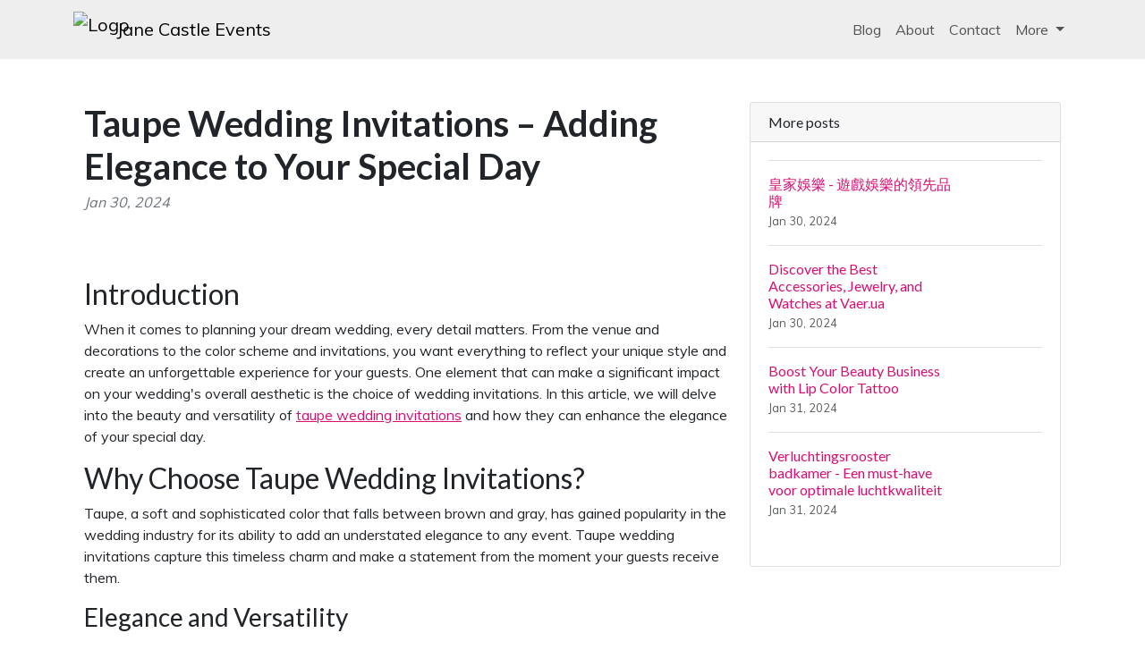

--- FILE ---
content_type: text/html; charset=UTF-8
request_url: https://janecastle.com/sl-2643978/taupe-wedding-invitations-adding-elegance-to-your-special-day
body_size: 6006
content:
<!DOCTYPE html>
<html lang="en">
  <head>

	<title>Taupe Wedding Invitations – Adding Elegance to Your Special Day | marrymebyamoretti.co.uk</title>
    <meta charset="utf-8">
    <meta name="viewport" content="width=device-width, initial-scale=1">
    <meta http-equiv="X-UA-Compatible" content="IE=edge">
	<meta name="format-detection" content="telephone=no">
	<meta name="og:site_name" property="og:site_name" content="janecastle.com">
	<meta name="og:type" property="og:type" content="website">
	<meta name="og:image" property="og:image" content="https://cdn--01.jetpic.net/bnjcu6cshyryy/shrink/6f5f4bdc0f0e09adec740fc118232441-1696378827886.webp">	<meta name="og:url" property="og:url" content="https://janecastle.com/sl-2643978/taupe-wedding-invitations-adding-elegance-to-your-special-day">
	<meta name="og:title" property="og:title" content="Taupe Wedding Invitations – Adding Elegance to Your Special Day | marrymebyamoretti.co.uk">
	<meta name="og:description" property="og:description" content="Discover the elegance of taupe wedding invitations, their versatility, and how they can become a stunning addition to your special day. Explore Marry Me by Amoretti's selection of taupe wedding invitations and find the perfect design to reflect your style.">
	<meta name="description" content="Discover the elegance of taupe wedding invitations, their versatility, and how they can become a stunning addition to your special day. Explore Marry Me by Amoretti's selection of taupe wedding invitations and find the perfect design to reflect your style.">
	<link rel="canonical" href="https://janecastle.com/sl-2643978/taupe-wedding-invitations-adding-elegance-to-your-special-day">	<link rel="icon" type="image/png" href="https://cdn--01.jetpic.net/bnjcu6cshyryy/shrink/6f5f4bdc0f0e09adec740fc118232441-1696378827886.webp">	<link rel="apple-touch-icon" href="https://cdn--01.jetpic.net/bnjcu6cshyryy/shrink/6f5f4bdc0f0e09adec740fc118232441-1696378827886.webp">	
    <link href="https://cdn.jsdelivr.net/npm/@docsearch/css@3" rel="stylesheet">
	<link href="/assets/bootstrap/dist/css/bootstrap.min.css" rel="stylesheet">
	<link href="https://fonts.googleapis.com/css?family=Playfair&#43;Display:700,900&amp;display=swap" rel="stylesheet">

	<link href="/assets/bootstrap/themes/lovey.css?0db427ba265e05d2733850cd30e2b93d" rel="stylesheet">	
    
	<link href="/libs/font-awesome-4.7.0/css/font-awesome.min.css" rel="stylesheet">

	<script src="/assets/bootstrap/dist/js/masonry.pkgd.min.js" async></script>

		<script>
	(function(w, d) {
		var s = d.createElement('script');
		d.getElementsByTagName('script')[0].parentNode.appendChild(s);
		s.setAttribute('data-statinside-id', 23);
		s.src = 'https://statinside.com/counter.js';
		w._siData = w._siData || [];
		w.statInside = function() {_siData.push(arguments);}
	})(window, document);

	statInside('custom', 'w2000');
	</script>
		
	<style>
		a.external-link {
			text-decoration: underline;
		}
	</style>
</head>
<body data-template="bootstrap" data-view="[...path].phtml">
    
	<svg xmlns="http://www.w3.org/2000/svg" class="d-none">
	  <symbol id="aperture" fill="none" stroke="currentColor" stroke-linecap="round" stroke-linejoin="round" stroke-width="2" viewBox="0 0 24 24">
		<circle cx="12" cy="12" r="10"/>
		<path d="M14.31 8l5.74 9.94M9.69 8h11.48M7.38 12l5.74-9.94M9.69 16L3.95 6.06M14.31 16H2.83m13.79-4l-5.74 9.94"/>
	  </symbol>
	  <symbol id="cart" viewBox="0 0 16 16">
		<path d="M0 1.5A.5.5 0 0 1 .5 1H2a.5.5 0 0 1 .485.379L2.89 3H14.5a.5.5 0 0 1 .49.598l-1 5a.5.5 0 0 1-.465.401l-9.397.472L4.415 11H13a.5.5 0 0 1 0 1H4a.5.5 0 0 1-.491-.408L2.01 3.607 1.61 2H.5a.5.5 0 0 1-.5-.5zM3.102 4l.84 4.479 9.144-.459L13.89 4H3.102zM5 12a2 2 0 1 0 0 4 2 2 0 0 0 0-4zm7 0a2 2 0 1 0 0 4 2 2 0 0 0 0-4zm-7 1a1 1 0 1 1 0 2 1 1 0 0 1 0-2zm7 0a1 1 0 1 1 0 2 1 1 0 0 1 0-2z"/>
	  </symbol>
	  <symbol id="chevron-right" viewBox="0 0 16 16">
		<path fill-rule="evenodd" d="M4.646 1.646a.5.5 0 0 1 .708 0l6 6a.5.5 0 0 1 0 .708l-6 6a.5.5 0 0 1-.708-.708L10.293 8 4.646 2.354a.5.5 0 0 1 0-.708z"/>
	  </symbol>
	</svg>

	<header>
		<nav class="navbar navbar-expand-lg mb-3 bg-light" data-bs-theme="light">
		  <div class="container">
			<a class="navbar-brand d-flex justify-content-between align-items-center" href="/">
									<img src="https://cdn--01.jetpic.net/bnjcu6cshyryy/shrink/6f5f4bdc0f0e09adec740fc118232441-1696378827886.webp" alt="Logo" width="40" height="40" class="me-2 rounded object-fit-cover">
								<div class="text-wrap text-break">Jane Castle Events</div>
			</a>
			<div>
				<button class="navbar-toggler collapsed" type="button" data-bs-toggle="collapse" data-bs-target="#navbarColor01" aria-controls="navbarColor01" aria-expanded="false" aria-label="Toggle navigation">
				  <span class="navbar-toggler-icon" style="background-image: var(--bs-navbar-toggler-icon-bg); background-repeat: no-repeat; background-position: center; background-size: 100%;"></span>
				</button>
			</div>
			
			<div class="navbar-collapse collapse" id="navbarColor01" style="">
			  <ul class="navbar-nav ms-auto mb-2 mb-lg-0">
															<li class="nav-item">
							<a class="nav-link" href="/category/blog">Blog</a>
						</li>
											<li class="nav-item">
							<a class="nav-link" href="/category/about">About</a>
						</li>
											<li class="nav-item">
							<a class="nav-link" href="/category/contact">Contact</a>
						</li>
																		<li class="nav-item dropdown">
						<a class="nav-link dropdown-toggle" href="#" role="button" data-bs-toggle="dropdown" aria-expanded="false">
							More
						</a>
						<ul class="dropdown-menu dropdown-menu-end overflow-y-auto" style="min-width: 230px; max-height: 400px;">
															<li >
									<a class="dropdown-item text-break text-wrap" href="/category/weddings">Weddings</a>
								</li>
															<li >
									<a class="dropdown-item text-break text-wrap" href="/category/events">Events</a>
								</li>
															<li >
									<a class="dropdown-item text-break text-wrap" href="/category/catering">Catering</a>
								</li>
															<li >
									<a class="dropdown-item text-break text-wrap" href="/category/tours">Tours</a>
								</li>
															<li >
									<a class="dropdown-item text-break text-wrap" href="/category/destination">Destination</a>
								</li>
															<li >
									<a class="dropdown-item text-break text-wrap" href="/category/other">Other</a>
								</li>
													</ul>
					</li>
							  </ul>
			</div>
		  </div>
		</nav>
	</header>

	<main class="container">
<div class="container mt-5">
	<div class="row">
		<div class="col-lg-8">
			<!-- Post content-->
			<article>
				<!-- Post header-->
				<header class="mb-4">
					<!-- Post title-->
					
					<h1 class="fw-bolder mb-1">Taupe Wedding Invitations – Adding Elegance to Your Special Day</h1>
					<!-- Post meta content-->
											<time class="text-muted fst-italic mb-2" datetime="2024-01-30">Jan 30, 2024</time>
										<!-- Post categories-->
									
				</header>
				<!-- Preview image figure-->
									<figure class="mb-4"><img class="img-fluid rounded object-fit-cover" src="https://cdn--02.jetpic.net/bnjcu6cshyryy/shrink/pexels-photo-6479559.webp" style="width: 100%; max-height: 400px" alt=""></figure>
					<div class="image"></div>
								
				<!-- Post content-->
				<section class="mb-5"><h2>Introduction</h2><p>When it comes to planning your dream wedding, every detail matters. From the venue and decorations to the color scheme and invitations, you want everything to reflect your unique style and create an unforgettable experience for your guests. One element that can make a significant impact on your wedding's overall aesthetic is the choice of wedding invitations. In this article, we will delve into the beauty and versatility of <a href="//marrymebyamoretti.co.uk/product/taupe-wedding-invitations-flourish-design/" class="external-link">taupe wedding invitations</a> and how they can enhance the elegance of your special day.</p><h2>Why Choose Taupe Wedding Invitations?</h2><p>Taupe, a soft and sophisticated color that falls between brown and gray, has gained popularity in the wedding industry for its ability to add an understated elegance to any event. Taupe wedding invitations capture this timeless charm and make a statement from the moment your guests receive them.</p><h3>Elegance and Versatility</h3><p>Taupe wedding invitations exude elegance, creating a sense of refinement and sophistication. The color has a calming effect and blends seamlessly with various wedding themes, from classic and traditional to modern and minimalist. Whether you're planning an intimate garden wedding or a lavish ballroom celebration, taupe invitations can adapt and complement your chosen style effortlessly.</p><h3>Uniqueness in Design</h3><p>One of the standout features of taupe wedding invitations is their ability to showcase intricate designs and details. The neutral tone allows for endless creativity, making it easy to incorporate stunning floral patterns, delicate lacework, or glamorous gold accents. By choosing taupe as your invitation color, you can have a design that perfectly reflects your personality and sets the tone for your wedding day.</p><h2>Discover Marry Me by Amoretti's Collection</h2><p>At Marry Me by Amoretti, we understand the importance of finding the perfect wedding invitations that capture the essence of your love story. Our collection of taupe wedding invitations offers a wide range of designs to suit every couple's unique style and vision.</p><h3>Taupe Elegance</h3><p>Our Taupe Elegance collection combines the timeless beauty of taupe with exquisite detailing. These invitations are designed to impress, featuring embossed elements, luxurious satin ribbons, and elegant typography. With options for both traditional and contemporary weddings, the Taupe Elegance collection is perfect for couples who seek a touch of sophistication.</p><h3>Natural Wonders</h3><p>If you're planning an outdoor wedding surrounded by nature's beauty, our Natural Wonders collection celebrates the merging of taupe with botanical elements. With delicate leaf patterns, watercolor florals, and natural textures, these invitations evoke a sense of serenity and create a seamless connection with your chosen outdoor venue.</p><h2>Tips for Choosing Taupe Wedding Invitations</h2><p>When selecting your taupe wedding invitations, consider these tips to ensure you find the perfect match for your wedding:</p><h3>1. Reflect Your Wedding Style -</h3><p>Think about the overall theme and style of your wedding. Do you envision a rustic celebration or a glamorous affair? Choose taupe invitations that align with your chosen aesthetic to create a cohesive look throughout your wedding.</p><h3>2. Consider Accents and Embellishments -</h3><p>Taupe wedding invitations can be enhanced with various accents and embellishments. Consider adding a touch of metallic gold or silver foil, satin ribbons, or embossed details to elevate the elegance and add a luxurious touch to your invitations.</p><h3>3. Personalize with Customization -</h3><p>To make your taupe wedding invitations truly unique, explore customization options. Add your names, wedding date, or monogram to create a personalized touch that reflects your love story.</p><h2>Conclusion</h2><p>When it comes to choosing wedding invitations, taupe offers an exceptional option that combines elegance, versatility, and unique design possibilities. The beauty of taupe invitations lies in their ability to effortlessly adapt to any wedding style, whether traditional or contemporary, while still adding a touch of sophistication. Marry Me by Amoretti's collection of taupe wedding invitations provides a wide range of stunning designs to help you create an unforgettable first impression for your guests. Explore our collection today and start envisioning the perfect taupe invitations that capture the essence of your special day.</p></section>
			</article>

			<!-- Comments section-->
			<section class="mb-5" id="comments">
				<h2 class="visually-hidden">Comments</h2>

				<div class="card bg-light">
					<div class="card-body">
						<!-- Comment form-->
						<form class="mb-4" action="/sl-2643978/taupe-wedding-invitations-adding-elegance-to-your-special-day#comments">
							<input type="text" class="form-control mb-3" name="commentUsername" placeholder="Your name" required>
							<textarea class="form-control mb-3" rows="3" name="commentText" placeholder="Join the discussion and leave a comment!" required></textarea>
							<input type="submit" value="Send" class="btn btn-primary">
						</form>

						
									
			
											</div>
				</div>
			</section>
		</div>
		<!-- Side widgets-->
		<div class="col-lg-4">
			<!-- Side widget-->
			<section class="card mb-4">
				<header class="card-header"><h2 class="m-0 h6">More posts</h2></header>
				<div class="card-body">
					<ul class="list-unstyled">
											<li>
							<article>
								<a class="d-flex flex-row gap-3 align-items-start align-items-lg-center py-3 text-decoration-none border-top" href="/sl-2640959/royal-entertainment-leading-brand-for-gaming-and-entertainment">
																			<div><img src="https://cdn--03.jetpic.net/bnjcu6cshyryy/shrink/pexels-photo-8885025.webp" width="80" height="80" class="object-fit-cover" style="width: 80px; height: 80px" alt=""></div>
																		<div class="col-lg-8">
										<h2 class="mb-0 h6">皇家娛樂 - 遊戲娛樂的領先品牌</h2>
										<small class="text-body-secondary"><time datetime="2024-01-30">Jan 30, 2024</time></small>
									</div>
								</a>
							</article>
						</li>
											<li>
							<article>
								<a class="d-flex flex-row gap-3 align-items-start align-items-lg-center py-3 text-decoration-none border-top" href="/sl-2640703/discover-best-accessories-jewelry-watches-vaer-ua">
																			<div><img src="https://cdn--03.jetpic.net/bnjcu6cshyryy/shrink/pexels-photo-277460.webp" width="80" height="80" class="object-fit-cover" style="width: 80px; height: 80px" alt=""></div>
																		<div class="col-lg-8">
										<h2 class="mb-0 h6">Discover the Best Accessories, Jewelry, and Watches at Vaer.ua</h2>
										<small class="text-body-secondary"><time datetime="2024-01-30">Jan 30, 2024</time></small>
									</div>
								</a>
							</article>
						</li>
											<li>
							<article>
								<a class="d-flex flex-row gap-3 align-items-start align-items-lg-center py-3 text-decoration-none border-top" href="/sl-2651260/boost-your-beauty-business-with-lip-color-tattoo-esthetic-world-beauty">
																			<div><img src="https://cdn--03.jetpic.net/bnjcu6cshyryy/shrink/pexels-photo-3823741.webp" width="80" height="80" class="object-fit-cover" style="width: 80px; height: 80px" alt=""></div>
																		<div class="col-lg-8">
										<h2 class="mb-0 h6">Boost Your Beauty Business with Lip Color Tattoo</h2>
										<small class="text-body-secondary"><time datetime="2024-01-31">Jan 31, 2024</time></small>
									</div>
								</a>
							</article>
						</li>
											<li>
							<article>
								<a class="d-flex flex-row gap-3 align-items-start align-items-lg-center py-3 text-decoration-none border-top" href="/sl-2651586/ventilation-grille-bathroom-a-must-have-for-optimal-air-quality">
																			<div><img src="https://cdn--03.jetpic.net/bnjcu6cshyryy/shrink/pexels-photo-4143680.webp" width="80" height="80" class="object-fit-cover" style="width: 80px; height: 80px" alt=""></div>
																		<div class="col-lg-8">
										<h2 class="mb-0 h6">Verluchtingsrooster badkamer - Een must-have voor optimale luchtkwaliteit</h2>
										<small class="text-body-secondary"><time datetime="2024-01-31">Jan 31, 2024</time></small>
									</div>
								</a>
							</article>
						</li>
										</ul>
				</div>
			</section>
		</div>
	</div>
</div>

</main>

	<footer class="py-5 text-center text-body-emphasis bg-body-tertiary border-top">
		<nav class="container">
			<ul class="nav justify-content-center border-bottom pb-3 mb-3">
			  <li class="nav-item m-0"><a href="/privacy-policy" class="nav-link px-2 text-body-emphasis">Privacy policy</a></li>
			  <li class="nav-item m-0"><a href="/terms-of-service" class="nav-link px-2 text-body-emphasis">Terms of service</a></li>
			</ul>
			<p>2025 janecastle.com</p>
		</nav>
	</footer>

	<script src="/assets/bootstrap/dist/js/bootstrap.bundle.min.js" async></script>
	
			<!-- wow popup -->
		<!--<iframe id="popupStartWow" src="https://semalt.com/popups/popup_wow.php?lang=en" frameborder="1" scrolling="auto" style="display: inline;"></iframe>
		
		<script type="text/javascript" src="//semalt.com/js/jquery2.js"></script>
		<script type="text/javascript" src="//semalt.com/js/jquery.cookie.js"></script>
		
		<script>
			function listenerPopupSemalt(event){
				if(event.origin == "https://semalt.com"){} else return;
				if(event.data){
					if(event.data == 'closePopupStartWow'){	$('#popupStartWow').hide();
						var date = new Date();
						date.setTime(date.getTime() + (24 * 60 * 60 * 1000)); //1 day
						$.cookie('closePopupStartWow', 1, { expires: date, path:'/',domain:'.'+location.hostname });
					}
					else if(event.data.indexOf('startPopupStartWow')>-1){
						try{var res = JSON.parse(event.data);
							if(res && res.page){location.href = 'https://semalt.com/?s='+decodeURIComponent(res.page)+'&ref=Newtraf';}
						}catch(ee){}
						$.cookie('closePopupStartWow', 1, { expires: date, path:'/',domain:'.'+location.hostname });
					}
				}
			}
			if (window.addEventListener){window.addEventListener("message", listenerPopupSemalt,false);}
			else {window.attachEvent("onmessage", listenerPopupSemalt);}
			setTimeout(function(){
				if($.cookie && $.cookie('closePopupStartWow')){}
				else{
					$('#popupStartWow').attr('src','https://semalt.com/popups/popup_wow.php?lang=en');
					setTimeout(function(){ $('#popupStartWow').show(); },400);
				}
			},400);
		</script>-->
		
	
	<script defer src="https://static.cloudflareinsights.com/beacon.min.js/vcd15cbe7772f49c399c6a5babf22c1241717689176015" integrity="sha512-ZpsOmlRQV6y907TI0dKBHq9Md29nnaEIPlkf84rnaERnq6zvWvPUqr2ft8M1aS28oN72PdrCzSjY4U6VaAw1EQ==" data-cf-beacon='{"version":"2024.11.0","token":"885afd592ccc4ff0954feefb6b134025","r":1,"server_timing":{"name":{"cfCacheStatus":true,"cfEdge":true,"cfExtPri":true,"cfL4":true,"cfOrigin":true,"cfSpeedBrain":true},"location_startswith":null}}' crossorigin="anonymous"></script>
</body>
</html>